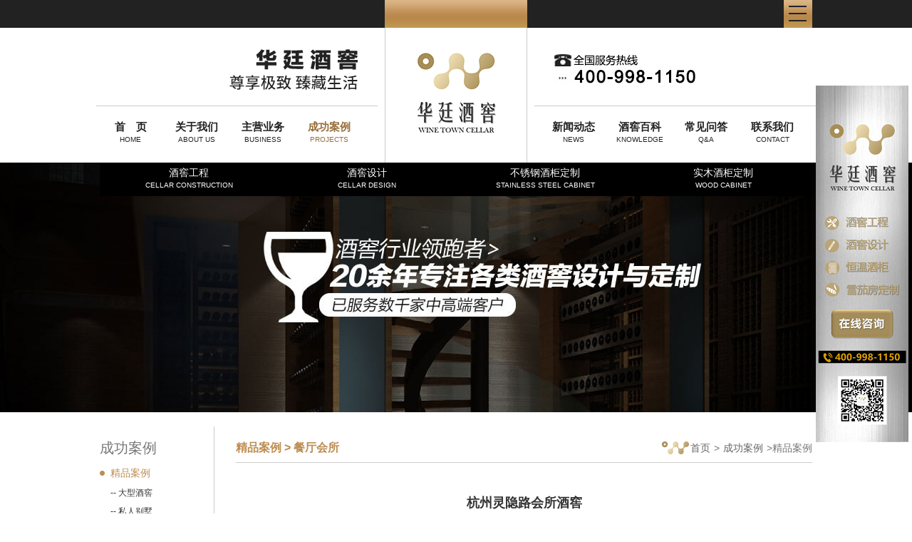

--- FILE ---
content_type: text/html
request_url: http://www.wine-town.com.cn/cp/html/?211.html
body_size: 4822
content:
<!DOCTYPE html PUBLIC "-//W3C//DTD XHTML 1.0 Transitional//EN" "http://www.w3.org/TR/xhtml1/DTD/xhtml1-transitional.dtd">
<html xmlns="http://www.w3.org/1999/xhtml">
<head>
<meta http-equiv="Content-Type" content="text/html; charset=gbk" />
<link rel="shortcut icon" href="favicon.ico" type="image/x-icon" /> 
<link rel="icon" href="favicon.ico" type="image/x-icon" />
<title>杭州灵隐路会所酒窖-华廷酒窖</title>
<meta name="keywords" content=" 杭州灵隐路会所酒窖 ,杭州灵隐路,会所酒窖" />
<meta name="description" content=" 杭州灵隐路会所酒窖 。这个占地10亩的私家会所，位于“上有天堂、下有苏杭”的杭州西湖边，整体建筑风格为江南园林式。主人崇尚自然环保的生态环境，这个主题更是淋漓尽致地体现在位于地下室的酒窖风格之中。两间酒窖面积为80平米" />
<meta name="baidu-site-verification" content="dhc4bdUlce" />
<meta http-equiv="Cache-Control" content="no-siteapp" />
<meta name="applicable-device" content="pc,mobile">
<link href="../../templates/default/images/head.css" rel="stylesheet" type="text/css">
<script type="text/javascript" src="../../templates/default/images/jquery-1.4.2.min.js"></script>
<script type="text/javascript" charset="utf-8" src="http://lead.soperson.com/20001408/10058765.js"></script>
<!--<script src="../../templates/default/images/mobile.js" type="text/javascript"></script>
<script type="text/javascript">uaredirect("http://m.wine-town.com.cn");</script>-->
<script>
var _hmt = _hmt || [];
(function() {
  var hm = document.createElement("script");
  hm.src = "https://hm.baidu.com/hm.js?d064b187920e34913e2e6779dce2f5dd";
  var s = document.getElementsByTagName("script")[0]; 
  s.parentNode.insertBefore(hm, s);
})();
</script>
</head>
<body>

    <div id="head_top">
      <div class="head_top"> 
        <div class="head_center">

        </div>
        <div class="head_r">
            <img src="../../templates/default/images/head_r.jpg" />
        </div>
          </div>
    </div>

    <div id="head">
        <div class="nav_top">
            <div class="slogan">
               <img src="../../templates/default/images/slogan.jpg" />
            </div>
            <div class="tel">
                <img src="../../templates/default/images/tel.jpg" alt="华廷酒窖服务热线：400-6090-295" />
            </div>
        </div>
        <div class="clearfloat"></div>
        <div id="head_nav">
            
<ul class="menu_t">
   


		<li>
		
			<a href="http://www.wine-town.com.cn/" class="menu"  target="_self"><div class='menu10'>首　页</div>HOME</a>
                 
		
 </li>
      
     

		<li>
		
			<a href="../../html.html" class="menu"  target="_self"><div class='menu10'>关于我们</div>ABOUT US</a>
                 
		
 </li>
      
     

		<li>
		
			<a href="../../zyyw.html" class="menu"  target="_self"><div class='menu10'>主营业务</div>BUSINESS</a>
                 
		
 </li>
      
     
 
    
   <li> 
	<a href="../../cgal.html" class="menunow" target="_self"><div class='menu10'>成功案例</div>PROJECTS</a>
	</li>
   
 

		<li>
		
			<a href="http://www.wine-town.com.cn/news/class/" class="menu"  target="_self"><div class='menu10'>新闻动态</div>NEWS</a>
                 
		
 </li>
      
     

		<li>
		
			<a href="http://www.wine-town.com.cn/jjbk/class/" class="menu"  target="_self"><div class='menu10'>酒窖百科</div>KNOWLEDGE</a>
                 
		
 </li>
      
     

		<li>
		
			<a href="http://www.wine-town.com.cn/cjwd/class/" class="menu"  target="_self"><div class='menu10'>常见问答</div>Q&amp;A</a>
                 
		
 </li>
      
     

		<li>
		
			<a href="../../contacts.html" class="menu"  target="_self"><div class='menu10'>联系我们</div>CONTACT</a>
                 
		
 </li>
      
     
 
</ul>

        </div>
   
            <a href="/" class="logo">
                <img src="../../templates/default/images/logo.jpg" alt="华廷酒窖" />
            </a>
        
    </div>


    <script type="text/javascript">
        var qlen = document.getElementById('head_nav').getElementsByTagName('li').length;
        for (var i = 1; i < qlen; i++) {
            if (i == 3) {
                document.getElementById('head_nav').getElementsByTagName('li')[i].className = 'mr150';
            }
        }
    </script>

    <div id="big_menu">
        <a class="big_menua"  href="/jjgc/class/" title="酒窖工程">酒窖工程<br><span>CELLAR CONSTRUCTION</span></a>
        <a class="big_menua"  href="/jjsj/class/" title="酒窖设计">酒窖设计<br><span>CELLAR DESIGN</span></a>
        <a  class="big_menua"  href="/bxgjg/class/" title="不锈钢酒柜定制">不锈钢酒柜定制<br><span>STAINLESS STEEL CABINET</span></a>
        <a class="big_menua"  href="/smjg/class/" title="实木酒柜定制">实木酒柜定制<br><span>WOOD CABINET</span></a>
    </div>
    <div id="new_nowmenu2" style="display:none">精品案例</div>
    <script type="text/javascript">
        var cur_menu2 = document.getElementById('new_nowmenu2').innerHTML;
        var new_menu_len2 = document.getElementById('big_menu').getElementsByTagName('a').length;
        if (new_menu_len2 > 0) {
            for (var i = 0; i < new_menu_len2; i++) {               
                var cur_href2 = document.getElementById('big_menu').getElementsByTagName('a')[i].innerHTML;
        
                if (cur_menu2 == cur_href2) {
                    document.getElementById('big_menu').getElementsByTagName('a')[i].className = 'on';

                }
            }
        }
</script>
      <div id="ptitle" style="display:none">
          杭州灵隐路会所酒窖
          </div>
     <div id="stitle" style="display:none">
          -华廷酒窖
      </div><link href="../../templates/default/images/style.css" rel="stylesheet" media="screen" type="text/css">
<div class="Pagebanner">

</div>
<div class="PageBox">	 
        <div class="PageL">
             <div class="cpzs_title">
               成功案例
            </div>
          <div class="cpzs_connv">
<style>
    #new_nowmenu
    {
        display: none;
    }
</style>
<div id="new_nowmenu">精品案例</div>
<div id="AnliBg">
    <table border="0" cellspacing="0" cellpadding="0" height="27">

        <tbody>
            <tr>
                <td>
                    <a href="/cp/class/" class="smenuv" target="_self">精品案例</a>
                </td>
            </tr>
             <tr>
                <td><a href="/cp/class/60.html" class="ssmenuv"  target="_self">--&nbsp;大型酒窖</a></td>              
            </tr>
             <tr>
                <td><a href="/cp/class/61.html" class="ssmenuv"  target="_self">--&nbsp;私人别墅</a></td>              
            </tr>
             <tr>
                <td><a href="/cp/class/62.html" class="ssmenuv"  target="_self">--&nbsp;餐厅会所</a></td>              
            </tr>
             <tr>
                <td><a href="/cp/class/63.html" class="ssmenuv"  target="_self">--&nbsp;星级酒店</a></td>              
            </tr>
             <tr>
                <td><a href="/cp/class/64.html" class="ssmenuv"  target="_self">--&nbsp;企业集团</a></td>              
            </tr>
            <tr>
                <td>
                    <a href="/page/khml/" class="smenuv" target="_self">客户名录</a>
                </td>
            </tr>

            <tr>
                <td>
                    <a href="/khpj/class/" class="smenuv" target="_self">客户评价</a>
                </td>
            </tr>
       

        </tbody>
    </table>
</div>

<script>
    //var cur_url = window.location;
    var cur_menu = document.getElementById('new_nowmenu').innerHTML;
    var new_menu_len = document.getElementById('AnliBg').getElementsByTagName('a').length;
    if (new_menu_len > 0) {
        for (var i = 0; i < new_menu_len; i++) {
            var cur_classname = document.getElementById('AnliBg').getElementsByTagName('a')[i].className;
            var cur_href = document.getElementById('AnliBg').getElementsByTagName('a')[i].innerHTML;

            if (cur_menu == cur_href) {
                //var find_url = cur_href.indexOf(cur_menu);
                document.getElementById('AnliBg').getElementsByTagName('a')[i].className = 'smenuvnow';
           
            }
        }
    }
</script>



</div>
           </div>
        <div class="PageR">
            <div class="PageNav">
    	<div class="PageNavL">精品案例&nbsp;&gt; <a id='navpath' href='../class/?62.html' class=nav target='_self'>餐厅会所</a> </div>
        <div class="PageNavR"><a href="/"><img src="../../templates/default/images/home.png" />首页</a>&gt;<a href="/cp/class/">成功案例</a>&gt;精品案例</div>
  </div>
            <div class="PageEdit">
                <table cellspacing=1 cellpadding=0 width="100%" border=0>
                <tbody>
                  <tr align=center>
                    <td  height=70><h1 class=newstitle>杭州灵隐路会所酒窖 </h1></td>
                  </tr>
                </tbody>
              </table>
                             <div class="bdsharebuttonbox">
        <span class="fl">
           浏览次数：6583
        </span>
   <span class="fr" ><a href="#" class="bds_more" data-cmd="more"></a><a href="#" class="bds_qzone" data-cmd="qzone" title="分享到QQ空间"></a><a href="#" class="bds_tsina" data-cmd="tsina" title="分享到新浪微博"></a><a href="#" class="bds_tqq" data-cmd="tqq" title="分享到腾讯微博"></a><a href="#" class="bds_renren" data-cmd="renren" title="分享到人人网"></a><a href="#" class="bds_weixin" data-cmd="weixin" title="分享到微信"></a></span>
<script>window._bd_share_config = { "common": { "bdSnsKey": {}, "bdText": "", "bdMini": "2", "bdMiniList": false, "bdPic": "", "bdStyle": "0", "bdSize": "16" }, "share": {}, "image": { "viewList": ["qzone", "tsina", "tqq", "renren", "weixin"], "viewText": "分享到：", "viewSize": "16" }, "selectShare": { "bdContainerClass": null, "bdSelectMiniList": ["qzone", "tsina", "tqq", "renren", "weixin"] } }; with (document) 0[(getElementsByTagName('head')[0] || body).appendChild(createElement('script')).src = 'http://bdimg.share.baidu.com/static/api/js/share.js?v=89860593.js?cdnversion=' + ~(-new Date() / 36e5)];</script>
     </div>
                <table cellspacing=1 cellpadding=0 width="100%" border=0 class="mtb20">
                <tbody>
                  <tr>
                       <td valign="top">
          
                       <P>&nbsp;&nbsp;&nbsp;&nbsp;&nbsp;&nbsp; 这个占地10亩的私家会所，位于“上有天堂、下有苏杭”的杭州西湖边，整体建筑风格为江南园林式。主人崇尚自然环保的生态环境，这个主题更是淋漓尽致地体现在位于地下室的<A href="http://www.wine-town.com.cn/jjgc/class/">酒窖风格</A>之中。两间酒窖面积为80平米，由多台<A href="http://www.wine-town.com.cn/jjkt/class/">进口恒温恒湿小型环保空调</A>控制，我们颇费匠心研制了风车造型的<A href="http://www.wine-town.com.cn/jjptcp/class/">可旋转的酒架</A>、配置意大利托斯卡那式的油画、采用多处造型变幻的壁龛、室内铺着仿古地砖的“田间小径”……这一切伴随着西湖两岸的垂柳和清澈的湖水，手握一杯陈酿的美酒，好一派世外桃源的田园风光，犹如进入了人间天堂！</P>
<P>&nbsp;</P>
<P><IMG border=0 alt=杭州灵隐路会所酒窖1 src="/pic/20160705071526852.jpg"></P>
<P>&nbsp;</P>
<P><IMG border=0 alt=杭州灵隐路会所酒窖2 src="/pic/20160705071542965.jpg"></P>
                        
                    </td>
                  </tr>
                </tbody>
              </table>
                <table width="100%" border="0" align="center" cellpadding="3" cellspacing="0" class="mtp20">
                    <tbody>
                      
                        <tr> <td width="90" class="cpNext">
<a href='../html/?210.html' target='' class="newsPrev"><< 上一篇:<span style="color:#b9884b;">新天地会所酒窖</span></a>
 </td>
                      </tr>
                        <tr>
                        <td class="cpPrev"><a href='../html/?212.html' target='' class="newsNext">下一篇 >>:<span style="color:#b9884b;">天目湖度假村酒窖</span></a> </td> </tr>
                    </tbody>
          </table>
            </div>
           
        </div>

    </div>

<div id="foot">
    <div class="pagewidth">
        
<ul class="menu_t">
 





    <li>
<a href="/" class="btmenu" target="_self">首页</a> </li>






    <li>
<a href="/page/gsjj/" class="btmenu" target="_self">关于我们</a> </li>






    <li>
<a href="/jjgc/class/" class="btmenu" target="_self">主营业务</a> </li>






    <li>
<a href="/cp/class/" class="btmenu" target="_self">成功案例</a> </li>






    <li>
<a href="/news/class/" class="btmenu" target="_self">新闻动态 </a> </li>






    <li>
<a href="/jjbk/class/" class="btmenu" target="_self">酒窖百科</a> </li>






    <li>
<a href="/cjwd/class/" class="btmenu" target="_self">常见问答 </a> </li>






    <li>
<a href="/page/contacts/" class="btmenu" target="_self">联系我们</a> </li>



 
  </tr>
 
 </ul>

        <a id="bt_logo" href="/"> <img src="../../templates/default/images/bt_logo.jpg"  /> </a>
                   
    </div>
</div>
<div id="foot_bottom">
    <div class="pagewidth">
   
        <DIV class=kfzx>
<DIV class="kfzx_l fl"><IMG src="../../templates/default/images/kfzx.png"> 
<DIV class=kf_title>客 服 中 心 </DIV>
<DIV class=kf_tel>400-998-1150</DIV></DIV>
<DIV class="kf_add fl">
<DIV class=sh_add>
<H5>上海总部：</H5>
<P>地址：上海市虹莘路1955弄半岛豪门5号别墅<BR>服务热线：(021) 54170281 </P>
<H5>北京公司：</H5>
<P>地址：北京市顺义区金岸西路6号院1号楼4层<BR>服务热线：+86 18801461925</P></DIV></DIV>
<DIV class="kf_ewm fr"><IMG src="../../templates/default/images/ewm.png"> </DIV></DIV>
    </div>
</div>
<div id="foot_bb">
    <div class="pagewidth">
       <SPAN class=fl>上海华府酒窖工程有限公司 版权所有 严禁复制 备案号：<A href="https://beian.miit.gov.cn/" target=_blank>沪ICP备12024558号</A></SPAN> <SPAN class=fr><A style="TEXT-DECORATION: none; HEIGHT: 20px; DISPLAY: inline-block; LINE-HEIGHT: 20px" href="http://www.beian.gov.cn/portal/registerSystemInfo?recordcode=31011202003644" target=_blank><IMG style="VERTICAL-ALIGN: middle" border=0 src="http://www.wine-town.com.cn/templates/default/images/beian.png">沪公网安备 31011202003644号</A></SPAN>

    </div>
</div>

<script type="text/javascript">
    var qlen = document.getElementById('foot').getElementsByTagName('li').length;
    for (var i = 1; i < qlen; i++) {
        if (i == 3) {
            document.getElementById('foot').getElementsByTagName('li')[i].className = 'mr150';
        }
    }
    </script>

<script type="text/javascript" src="../../templates/default/images/backtop.js"></script>
<script type="text/javascript">
    $(function () {
        $(window).on('scroll', function () {
            var st = $(document).scrollTop();
            if (st > 0) {
                if ($('#main-container').length != 0) {
                    var w = $(window).width(), mw = $('#main-container').width();
                    if ((w - mw)  > 70)
                        $('#go-top').css({ 'left': (w - mw) / 2 + mw + 20 });
                    else {
                        $('#go-top').css({ 'left': 'auto' });
                    }
                }
                $('#go-top').fadeIn(function () {
                    $(this).removeClass('dn');
                });
            } else {
                $('#go-top').fadeOut(function () {
                    //$(this).addClass('dn');
                });
            }
        });
        $('#go-top .go').on('click', function () {
            $('html,body').animate({ 'scrollTop': 0 }, 500);
        });

        $('#go-top .uc-2vm').hover(function () {
            $('#go-top .uc-2vm-pop').removeClass('dn');
        }, function () {
            $('#go-top .uc-2vm-pop').addClass('dn');
        });
    });
</script>
</body></html>

--- FILE ---
content_type: text/html;charset=UTF-8
request_url: http://lead.soperson.com/20001408/10058765.js
body_size: 1685
content:


























if(typeof doyoo=='undefined' || !doyoo){
var d_genId=function(){
var id ='',ids='0123456789abcdef';
for(var i=0;i<32;i++){ id+=ids.charAt(Math.floor(Math.random()*16)); } return id;
};

var schema='http';
if(location.href.indexOf('https:') == 0){
schema = 'https';
}
var doyoo={
env:{
secure:schema=='https',
mon:'//m6817.talk99.cn/monitor',
chat:'https://chat7812.talk99.cn/chat',
file:'//aux.soperson.com',
compId:20001408,
confId:10058765,
workDomain:'',
vId:d_genId(),
lang:'sc',
fixFlash:1,
fixMobileScale:0,
subComp:0,
_mark:'6e92b862a563ec1a312d2a8ee6214b52d3255f0bc48a145475a04d973b293db2ffc5b596dcc46616'
},
chat:{
mobileColor:'',
mobileHeight:80,
mobileChatHintBottom:0,
mobileChatHintMode:0,
mobileChatHintColor:'',
mobileChatHintSize:0,
priorMiniChat:0
}

, monParam:{
index:3,
preferConfig:1,

title:'\u534e\u5ef7\u9152\u7a96-\u4e13\u4e1a\u9152\u7a96\u9152\u67dc\u5b9a\u5236',
text:'<p>\u3000\u3000\u9876\u5c16\u7a96\u85cf\u4e13\u5bb6\uff0c\u4ece1\u33a1\u523010,000\u33a1\uff0c30\u5e74\u4e13\u6ce8\u4e8e\u9152\u7a96\u3001\u9152\u67dc\u3001\u96ea\u8304\u623f\u3001\u96ea\u8304\u67dc\u3001\u8336\u7a96\u3001\u4fdd\u9c9c\u67dc\u3001\u5b57\u753b\u95f4\u7b49\u5404\u7c7b\u4e13\u4e1a\u5b58\u50a8\u3001\u5c55\u793a\u53ca\u54c1\u9274\u7a7a\u95f4\u7684\u8bbe\u8ba1\u4e0e\u5b9a\u5236</p><p>\u3000\u3000\u6b22\u8fce\u7559\u4e0b<strong>\u3010\u59d3\u540d\u3011</strong>+\u3010<strong>\u7535\u8bdd\u3011</strong>\uff0c\u6211\u4eec\u6709\u4e0a\u5343\u4e2a\u7a96\u85cf\u65b9\u6848\u4efb\u60a8\u9009\u62e9\u3002</p>',
auto:-1,
group:'10060945',
start:'00:00',
end:'24:00',
mask:false,
status:false,
fx:0,
mini:1,
pos:0,
offShow:1,
loop:0,
autoHide:0,
hidePanel:0,
miniStyle:'#acafb0',
miniWidth:'340',
miniHeight:'490',
showPhone:1,
monHideStatus:[0,0,0],
monShowOnly:'',
autoDirectChat:-1,
allowMobileDirect:1,
minBallon:0,
chatFollow:1,
backCloseChat:0,
ratio:1
}


, panelParam:{
mobileIcon:'//file.soperson.com/probe/10000004/5d1c351bedc0bae7e0bc26ba.png',
mobileIconWidth:0,
mobileIconHeight:0,
category:'icon',
preferConfig:0,
position:1,
vertical:120,
horizon:5


,mode:1,
target:'10060945',
online:'//file.soperson.com/probe/20001408/62FF3B50E4B04C64825E13D6.jpg',
offline:'//file.soperson.com/probe/20001408/62FF3B50E4B04C64825E13D6.jpg',
width:130,
height:500,
status:0,
closable:0,
regions:[],
collapse:0



}



};

if(typeof talk99Init=="function"){talk99Init(doyoo)}if(!document.getElementById("doyoo_panel")){var supportJquery=typeof jQuery!="undefined";var doyooWrite=function(tag,opt){var el=document.createElement(tag);for(v in opt){if(opt.hasOwnProperty(v)){el.setAttribute(v,opt[v])}}var tar=document.body||document.getElementsByTagName("head")[0];tar.appendChild(el)};doyooWrite("link",{rel:"stylesheet",type:"text/css",href:"//aux.soperson.com/2025/looyu.f7bf1efc8b105c9c95d249e08b3cceda.css"});doyooWrite("script",{type:"text/javascript",src:"//aux.soperson.com/2025/looyu.e8ec87f1e66ab62da94f3e3629860898.js",charset:"utf-8"})};
}


--- FILE ---
content_type: text/html;charset=ISO-8859-1
request_url: http://m6817.talk99.cn/monitor/s?c=a&i=20001408&v=1826ed172b6e354a712a21a15301da6d&u=1826ed172b6e354a712a21a15301da6d&p=&ref=&site=0&h=%E6%9D%AD%E5%B7%9E%E7%81%B5%E9%9A%90%E8%B7%AF%E4%BC%9A%E6%89%80%E9%85%92%E7%AA%96-%E5%8D%8E%E5%BB%B7%E9%85%92%E7%AA%96&w=http%3A%2F%2Fwww.wine-town.com.cn%2Fcp%2Fhtml%2F%3F211.html&scn=1280*720&f=10058765&t=&ct=1&r=&p0=http%3A%2F%2Fwww.wine-town.com.cn%2Fcp%2Fhtml%2F%3F211.html&x=1769841302058
body_size: 376
content:
doyoo.resp={"p":"2532056004","area":"\u7f8e\u56fd","c":"a","t":null,"status":1}

--- FILE ---
content_type: application/javascript
request_url: http://www.wine-town.com.cn/templates/default/images/backtop.js
body_size: 494
content:
// 懒人图库 搜集整理 www.lanrentuku.com
function WeixinTop(){
	this.init();
}
WeixinTop.prototype = {
	constructor: WeixinTop,
	init: function(){		
		this._initBackTop();
	},	
	_initBackTop: function(){
		var $backTop = this.$backTop = $('<div class="cbbfixed">'+
						'<a class="weixin cbbtn"">'+
							'<span class="weixin-icon"></span><div></div>'+
						'</a>'+
						'<a class="gotop cbbtn">'+
							'<span class="up-icon"></span>'+
						'</a>'+
					'</div>');
		$('body').append($backTop);
		
		$backTop.click(function(){
			$("html, body").animate({
				scrollTop: 0
			}, 120);
		});
		var timmer = null;
		$(window).bind("scroll",function() {
            var d = $(document).scrollTop(),
            e = $(window).height();
            0 < d ? $backTop.css("bottom", "20px") : $backTop.css("bottom", "20px");
			clearTimeout(timmer);
			timmer = setTimeout(function() {
                clearTimeout(timmer)
            },100);
	   });
	}
}
var WeixinTop = new WeixinTop();